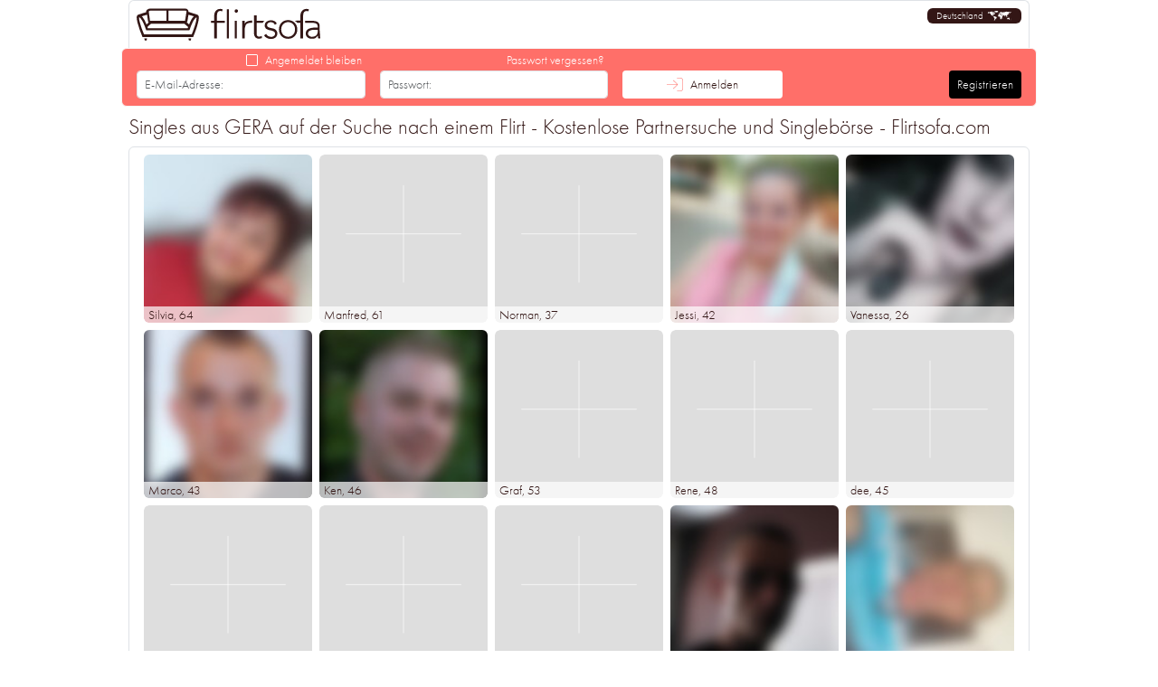

--- FILE ---
content_type: text/html; charset=UTF-8
request_url: https://www.flirtsofa.com/singles-flirt-gera/?locale=de-de
body_size: 8427
content:
<!DOCTYPE html> <html lang="de"> <head> <meta charset="UTF-8"> <meta name="viewport" content="width=device-width, initial-scale=1.0, shrink-to-fit=no"> <meta name="author" content="SoKoSys Softwarekontrollsysteme, Germany"> <meta name="robots" content="all"> <meta name="description" content="Singles aus GERA auf der Suche nach einem Flirt - Kostenlose Partnersuche und Singlebörse - Flirtsofa.com"> <meta name="keywords" content="Flirt, Dating, Singlebörse, Liebe, Chat, Freunde, Singles, kostenlos, Suche, Suchen, Romantik, Flirts, Online Dating, Seitensprung, Fremdgehen, Deutschland, Gera" /> <title>Singles aus GERA auf der Suche nach einem Flirt - Kostenlose Partnersuche und Singlebörse - Flirtsofa.com</title> <link rel="alternate" hreflang="de-AT" href="https://www.flirtsofa.com/singles-flirt-gera//?locale=de-AT" /> <link rel="alternate" hreflang="de-CH" href="https://www.flirtsofa.com/singles-flirt-gera//?locale=de-CH" /> <link rel="alternate" hreflang="de-DE" href="https://www.flirtsofa.com/singles-flirt-gera//?locale=de-DE" /> <link rel="alternate" hreflang="en-AU" href="https://www.flirtsofa.com/singles-flirt-gera//?locale=en-AU" /> <link rel="alternate" hreflang="en-GB" href="https://www.flirtsofa.com/singles-flirt-gera//?locale=en-GB" /> <link rel="alternate" hreflang="en-US" href="https://www.flirtsofa.com/singles-flirt-gera//?locale=en-US" /> <link rel="icon" href="/favicon-32.png" sizes="32x32"> <link rel="icon" href="/favicon-128.png" sizes="128x128"> <link rel="icon" href="/favicon-192.png" sizes="192x192"> <link rel="shortcut icon" href="/favicon-196.png" sizes="196x196"> <link rel="apple-touch-icon" href="/favicon-152.png" sizes="152x152"> <link rel="apple-touch-icon" href="/favicon-167.png" sizes="167x167"> <link rel="apple-touch-icon" href="/favicon-180.png" sizes="180x180"> <style>
			@media (prefers-color-scheme: dark) {
				html {
					background-color: #111827;
				}
			}
			@font-face {
				font-family: 'FontLight';
				src: url('/fonts/f.woff2') format('woff2');
				font-weight: normal;
				font-style: normal;
				font-display: swap;
			}
			@font-face {
				font-family: 'FontMedium';
				src: url('/fonts/fm.woff2') format('woff2');
				font-weight: normal;
				font-style: normal;
				font-display: swap;
			}
		</style> <link rel="stylesheet" href="https://static.flirtsofa.com/styles/v2024020402_style.css" /> <script src="/script/v2024020402_lazysizes.min.js" async=""></script> <script>
				var _paq = window._paq = window._paq || [];
				_paq.push(['trackPageView']);
				_paq.push(['enableLinkTracking']);
				(function() {
					var u="https://stats.sokosys.eu/";
					_paq.push(['setTrackerUrl', u+'matomo.php']);
					_paq.push(['setSiteId', '3']);
					var d=document, g=d.createElement('script'), s=d.getElementsByTagName('script')[0];
					g.async=true; g.src=u+'matomo.js'; s.parentNode.insertBefore(g,s);
				})();
			</script> </head> <body class="bodyDark"> <div id="app" class="m-auto w-100 position-relative"> <div id="headerContainer" class="w-100"> <div class="rounded-top border-top border-end border-start ms-2 me-2 p-2 bg-white position-relative"> <div class="d-flex justify-content-between align-items-start"> <div class="d-flex"> <a href="/" class="nohover" title="flirtsofa.com"> <div id="logo"></div> </a> </div> <div class="d-flex justify-content-center"> <a id="languageMenuCollapse" href="#languageMenu" class="nohover" data-bs-toggle="collapse" role="button" aria-expanded="false" aria-controls="languageMenu"> <div class="languageSelector d-flex rounded text-white bgBlack" title="Deutschland"> <div class="d-flex align-items-center">
											Deutschland
										</div> <div class="d-flex align-items-center ms-1"> <img data-src="/header/world.svg" class="lazyload" width="28" height="11" alt="Sprachauswahl"> </div> </div> </a> </div> </div> <div id="languageMenu" class="collapse"> <div class="card card-body mt-3 mb-2 mx-2"> <div class="d-grid gridGap16-24 grid-template-2 grid-template-md-3 grid-template-lg-6 overflow-hidden"> <a href="https://www.flirtsofa.com?locale=en-au" class="black" title="Australia"> <div class="d-flex align-items-center rounded px-2 py-1 bgLightGray"> <img data-src="/header/flag_au.svg" class="lazyload" width="30" height="20" alt="Australia"> <div class="ms-1 text-truncate d-none d-sm-block">
													Australia
												</div> <div class="ms-1 text-truncate d-sm-none">
																											Australia
																									</div> </div> </a> <a href="https://www.flirtsofa.com?locale=de-de" class="white" title="Deutschland"> <div class="d-flex align-items-center rounded px-2 py-1 bgRed"> <img data-src="/header/flag_de.svg" class="lazyload" width="30" height="20" alt="Deutschland"> <div class="ms-1 text-truncate d-none d-sm-block">
													Deutschland
												</div> <div class="ms-1 text-truncate d-sm-none">
																											Deutschland
																									</div> </div> </a> <a href="https://www.flirtsofa.com?locale=de-at" class="black" title="Österreich"> <div class="d-flex align-items-center rounded px-2 py-1 bgLightGray"> <img data-src="/header/flag_at.svg" class="lazyload" width="30" height="20" alt="Österreich"> <div class="ms-1 text-truncate d-none d-sm-block">
													Österreich
												</div> <div class="ms-1 text-truncate d-sm-none">
																											Österreich
																									</div> </div> </a> <a href="https://www.flirtsofa.com?locale=de-ch" class="black" title="Schweiz"> <div class="d-flex align-items-center rounded px-2 py-1 bgLightGray"> <img data-src="/header/flag_ch.svg" class="lazyload" width="30" height="20" alt="Schweiz"> <div class="ms-1 text-truncate d-none d-sm-block">
													Schweiz
												</div> <div class="ms-1 text-truncate d-sm-none">
																											Schweiz
																									</div> </div> </a> <a href="https://www.flirtsofa.com?locale=en-gb" class="black" title="United Kingdom"> <div class="d-flex align-items-center rounded px-2 py-1 bgLightGray"> <img data-src="/header/flag_gb.svg" class="lazyload" width="30" height="20" alt="United Kingdom"> <div class="ms-1 text-truncate d-none d-sm-block">
													United Kingdom
												</div> <div class="ms-1 text-truncate d-sm-none">
																											United Kingdom
																									</div> </div> </a> <a href="https://www.flirtsofa.com?locale=en-us" class="black" title="United States"> <div class="d-flex align-items-center rounded px-2 py-1 bgLightGray"> <img data-src="/header/flag_us.svg" class="lazyload" width="30" height="20" alt="United States"> <div class="ms-1 text-truncate d-none d-sm-block">
													United States
												</div> <div class="ms-1 text-truncate d-sm-none">
																											United States
																									</div> </div> </a> </div> </div> </div> </div> </div> <nav id="mainBar" class="overflow-hidden sticky"> <div class="d-none d-md-block"> <form method="post" action="/" novalidate="novalidate"> <div class="bgRed borderLightGray d-flex align-items-end pb-2 rounded text-white"> <div class="ms-3 w-25"> <div class="text-s d-flex align-items-center justify-content-end pe-1 small"> <input id="autologin" type="checkbox" class="white" name="autologin" aria-label="Angemeldet bleiben"> <label for="autologin" class="ms-1" title="Angemeldet bleiben">
							Angemeldet bleiben
						</label> </div> <div class="input-group-sm"> <input type="email" class="form-control" name="login_mail" maxlength="200" placeholder="E-Mail-Adresse:"> </div> </div> <div class="ms-3 w-25"> <div class="text-s d-flex justify-content-end pe-1 small"> <a href="/passwort-zuruecksetzen/" class="white" title="Passwort vergessen?">
							Passwort vergessen?
						</a> </div> <div class="input-group-sm"> <input type="password" class="form-control" name="login_password" maxlength="200" placeholder="Passwort:"> </div> </div> <div class="ms-3"> <button type="submit" class="btn btn-sm btnWhite pe-5 ps-5 d-flex align-items-center red" name="login" title="Anmelden"> <svg xmlns="http://www.w3.org/2000/svg" height="1.25em" viewBox="0 0 512 512"><path fill="currentColor" d="M213.7 114.3l136 136c3.1 3.1 3.1 8.2 0 11.3l-136 136c-3.1 3.1-8.2 3.1-11.3 0s-3.1-8.2 0-11.3L324.7 264 8 264c-4.4 0-8-3.6-8-8s3.6-8 8-8l316.7 0L202.3 125.7c-3.1-3.1-3.1-8.2 0-11.3s8.2-3.1 11.3 0zM328 464l96 0c39.8 0 72-32.2 72-72l0-272c0-39.8-32.2-72-72-72l-96 0c-4.4 0-8-3.6-8-8s3.6-8 8-8l96 0c48.6 0 88 39.4 88 88l0 272c0 48.6-39.4 88-88 88l-96 0c-4.4 0-8-3.6-8-8s3.6-8 8-8z"/></svg> <span class="black ms-2">
							Anmelden
						</span> </button> </div> <div class="d-flex flex-fill justify-content-end me-3"> <a href="/registrieren/" class="white" title="Registrieren"> <button type="button" class="btn btn-sm btnBlack white d-flex justify-content-center align-items-center" title="Registrieren">
							Registrieren
						</button> </a> </div> </div> </form> </div> <div class="d-md-none bgRed borderLightGrayBottom text-center text-white p-1">
						Kostenlose Partnersuche und Online Dating
					</div> </nav> <div id="contentContainer" class="contentContainer mx-3 mx-md-2 pt-2"> <h4 class="mb-2">
	Singles aus GERA auf der Suche nach einem Flirt - Kostenlose Partnersuche und Singlebörse - Flirtsofa.com
</h4> <div class="border rounded px-3 py-2 mb-3"> <div class="peopleListContainer-extraLarge"> <a href="/_32d4894fc1" title="Silvia"> <div class="peopleListItem overflow-hidden rounded-bottom"> <div title="Silvia, Single aus Gera (Pforten)"> <img data-src="https://static.flirtsofa.com/storage/fetch/b5882c7caf7a2b2e364e475e5ae7f860_19.jpg" class="lazyload img-fluid rounded w-100" width="186" height="186" alt="Silvia, Single aus Gera (Pforten)" /> </div> <div class="info" :class="{ 'bg-light' : !memberDataItem.imageUrl }"> <div class="name black">
								Silvia
							</div> <div class="age black">
								, 64
							</div> </div> </div> </a> <a href="/_95225ddf92" title="Manfred"> <div class="peopleListItem overflow-hidden rounded-bottom"> <div title="Manfred, Single aus Gera (Liebschwitz)"> <img data-src="/gfx/placeholder.svg" srcset="[data-uri]" class="lazyload img-fluid rounded w-100" width="186" height="186" alt="Manfred, Single aus Gera (Liebschwitz)"> </div> <div class="info" :class="{ 'bg-light' : !memberDataItem.imageUrl }"> <div class="name black">
								Manfred
							</div> <div class="age black">
								, 61
							</div> </div> </div> </a> <a href="/_4a35e8e94f" title="Norman"> <div class="peopleListItem overflow-hidden rounded-bottom"> <div title="Norman, Single aus Gera (Lusan)"> <img data-src="/gfx/placeholder.svg" srcset="[data-uri]" class="lazyload img-fluid rounded w-100" width="186" height="186" alt="Norman, Single aus Gera (Lusan)"> </div> <div class="info" :class="{ 'bg-light' : !memberDataItem.imageUrl }"> <div class="name black">
								Norman
							</div> <div class="age black">
								, 37
							</div> </div> </div> </a> <a href="/_27186911a9" title="Jessi"> <div class="peopleListItem overflow-hidden rounded-bottom"> <div title="Jessi, Single aus Gera (Bieblach)"> <img data-src="https://static.flirtsofa.com/storage/fetch/9b7dc19d124e25fc54f3f47bac995745_19.jpg" class="lazyload img-fluid rounded w-100" width="186" height="186" alt="Jessi, Single aus Gera (Bieblach)" /> </div> <div class="info" :class="{ 'bg-light' : !memberDataItem.imageUrl }"> <div class="name black">
								Jessi
							</div> <div class="age black">
								, 42
							</div> </div> </div> </a> <a href="/_24b450b2e4" title="Vanessa"> <div class="peopleListItem overflow-hidden rounded-bottom"> <div title="Vanessa, Single aus Gera (Untermhaus)"> <img data-src="https://static.flirtsofa.com/storage/fetch/df7e78f8a1c7a0f997ced1212776d88b_19.jpg" class="lazyload img-fluid rounded w-100" width="186" height="186" alt="Vanessa, Single aus Gera (Untermhaus)" /> </div> <div class="info" :class="{ 'bg-light' : !memberDataItem.imageUrl }"> <div class="name black">
								Vanessa
							</div> <div class="age black">
								, 26
							</div> </div> </div> </a> <a href="/_4e9c7a7669" title="Marco"> <div class="peopleListItem overflow-hidden rounded-bottom"> <div title="Marco, Single aus Gera (Bieblach-Ost)"> <img data-src="https://static.flirtsofa.com/storage/fetch/638dbd8a960426f25c4cb7e4cf854a08_19.jpg" class="lazyload img-fluid rounded w-100" width="186" height="186" alt="Marco, Single aus Gera (Bieblach-Ost)" /> </div> <div class="info" :class="{ 'bg-light' : !memberDataItem.imageUrl }"> <div class="name black">
								Marco
							</div> <div class="age black">
								, 43
							</div> </div> </div> </a> <a href="/_3694def29c" title="Ken"> <div class="peopleListItem overflow-hidden rounded-bottom"> <div title="Ken, Single aus Gera (Innenstadt)"> <img data-src="https://static.flirtsofa.com/storage/fetch/52bbd52172b3966a5f456fab63459544_19.jpg" class="lazyload img-fluid rounded w-100" width="186" height="186" alt="Ken, Single aus Gera (Innenstadt)" /> </div> <div class="info" :class="{ 'bg-light' : !memberDataItem.imageUrl }"> <div class="name black">
								Ken
							</div> <div class="age black">
								, 46
							</div> </div> </div> </a> <a href="/_8bd916c4f1" title="Graf"> <div class="peopleListItem overflow-hidden rounded-bottom"> <div title="Graf, Single aus Groß-Gerau (Groß-Gerau)"> <img data-src="/gfx/placeholder.svg" srcset="[data-uri]" class="lazyload img-fluid rounded w-100" width="186" height="186" alt="Graf, Single aus Groß-Gerau (Groß-Gerau)"> </div> <div class="info" :class="{ 'bg-light' : !memberDataItem.imageUrl }"> <div class="name black">
								Graf
							</div> <div class="age black">
								, 53
							</div> </div> </div> </a> <a href="/_440cd84319" title="Rene"> <div class="peopleListItem overflow-hidden rounded-bottom"> <div title="Rene, Single aus Gera (Bieblach-Ost)"> <img data-src="/gfx/placeholder.svg" srcset="[data-uri]" class="lazyload img-fluid rounded w-100" width="186" height="186" alt="Rene, Single aus Gera (Bieblach-Ost)"> </div> <div class="info" :class="{ 'bg-light' : !memberDataItem.imageUrl }"> <div class="name black">
								Rene
							</div> <div class="age black">
								, 48
							</div> </div> </div> </a> <a href="/_3d1a39a817" title="dee"> <div class="peopleListItem overflow-hidden rounded-bottom"> <div title="dee, Single aus Gera (Gera)"> <img data-src="/gfx/placeholder.svg" srcset="[data-uri]" class="lazyload img-fluid rounded w-100" width="186" height="186" alt="dee, Single aus Gera (Gera)"> </div> <div class="info" :class="{ 'bg-light' : !memberDataItem.imageUrl }"> <div class="name black">
								dee
							</div> <div class="age black">
								, 45
							</div> </div> </div> </a> <a href="/_1eb2253ec8" title="Georg"> <div class="peopleListItem overflow-hidden rounded-bottom"> <div title="Georg, Single aus Groß-Gerau (Groß-Gerau)"> <img data-src="/gfx/placeholder.svg" srcset="[data-uri]" class="lazyload img-fluid rounded w-100" width="186" height="186" alt="Georg, Single aus Groß-Gerau (Groß-Gerau)"> </div> <div class="info" :class="{ 'bg-light' : !memberDataItem.imageUrl }"> <div class="name black">
								Georg
							</div> <div class="age black">
								, 59
							</div> </div> </div> </a> <a href="/_b537a5be0b" title="Quin"> <div class="peopleListItem overflow-hidden rounded-bottom"> <div title="Quin, Single aus Gera (Dürrenebersdorf)"> <img data-src="/gfx/placeholder.svg" srcset="[data-uri]" class="lazyload img-fluid rounded w-100" width="186" height="186" alt="Quin, Single aus Gera (Dürrenebersdorf)"> </div> <div class="info" :class="{ 'bg-light' : !memberDataItem.imageUrl }"> <div class="name black">
								Quin
							</div> <div class="age black">
								, 41
							</div> </div> </div> </a> <a href="/_7681ace5e7" title="Thomas"> <div class="peopleListItem overflow-hidden rounded-bottom"> <div title="Thomas, Single aus Gera (Gera)"> <img data-src="/gfx/placeholder.svg" srcset="[data-uri]" class="lazyload img-fluid rounded w-100" width="186" height="186" alt="Thomas, Single aus Gera (Gera)"> </div> <div class="info" :class="{ 'bg-light' : !memberDataItem.imageUrl }"> <div class="name black">
								Thomas
							</div> <div class="age black">
								, 51
							</div> </div> </div> </a> <a href="/_1b699f8d15" title="Ma"> <div class="peopleListItem overflow-hidden rounded-bottom"> <div title="Ma, Single aus Gera (Gera)"> <img data-src="https://static.flirtsofa.com/storage/fetch/30d05827aeee613642a6e9c33c2ae684_19.jpg" class="lazyload img-fluid rounded w-100" width="186" height="186" alt="Ma, Single aus Gera (Gera)" /> </div> <div class="info" :class="{ 'bg-light' : !memberDataItem.imageUrl }"> <div class="name black">
								Ma
							</div> <div class="age black">
								, 50
							</div> </div> </div> </a> <a href="/_69d5d23b6e" title="klaus"> <div class="peopleListItem overflow-hidden rounded-bottom"> <div title="klaus, Single aus Gera (Gera)"> <img data-src="https://static.flirtsofa.com/storage/fetch/0c1fb563740a031411ceb14ba470f05f_19.jpg" class="lazyload img-fluid rounded w-100" width="186" height="186" alt="klaus, Single aus Gera (Gera)" /> </div> <div class="info" :class="{ 'bg-light' : !memberDataItem.imageUrl }"> <div class="name black">
								klaus
							</div> <div class="age black">
								, 64
							</div> </div> </div> </a> <a href="/_f6fbce315e" title="Thomas"> <div class="peopleListItem overflow-hidden rounded-bottom"> <div title="Thomas, Single aus Gera (Debschwitz)"> <img data-src="https://static.flirtsofa.com/storage/fetch/f7a10c94dc6fe67921bc9b1cc899e8f8_19.jpg" class="lazyload img-fluid rounded w-100" width="186" height="186" alt="Thomas, Single aus Gera (Debschwitz)" /> </div> <div class="info" :class="{ 'bg-light' : !memberDataItem.imageUrl }"> <div class="name black">
								Thomas
							</div> <div class="age black">
								, 25
							</div> </div> </div> </a> <a href="/_7b6c169101" title="dirk"> <div class="peopleListItem overflow-hidden rounded-bottom"> <div title="dirk, Single aus Gera (Innenstadt)"> <img data-src="https://static.flirtsofa.com/storage/fetch/63fa8cb1972fbcd36f137db91af1dab9_19.jpg" class="lazyload img-fluid rounded w-100" width="186" height="186" alt="dirk, Single aus Gera (Innenstadt)" /> </div> <div class="info" :class="{ 'bg-light' : !memberDataItem.imageUrl }"> <div class="name black">
								dirk
							</div> <div class="age black">
								, 50
							</div> </div> </div> </a> <a href="/_9b4c8f22f6" title="Jan"> <div class="peopleListItem overflow-hidden rounded-bottom"> <div title="Jan, Single aus Gera (Innenstadt)"> <img data-src="https://static.flirtsofa.com/storage/fetch/66bf59a5f91f0102417012ed8f8302a6_19.jpg" class="lazyload img-fluid rounded w-100" width="186" height="186" alt="Jan, Single aus Gera (Innenstadt)" /> </div> <div class="info" :class="{ 'bg-light' : !memberDataItem.imageUrl }"> <div class="name black">
								Jan
							</div> <div class="age black">
								, 42
							</div> </div> </div> </a> <a href="/_5c057961fe" title="Elfi"> <div class="peopleListItem overflow-hidden rounded-bottom"> <div title="Elfi, Single aus Gera (Debschwitz)"> <img data-src="/gfx/placeholder.svg" srcset="[data-uri]" class="lazyload img-fluid rounded w-100" width="186" height="186" alt="Elfi, Single aus Gera (Debschwitz)"> </div> <div class="info" :class="{ 'bg-light' : !memberDataItem.imageUrl }"> <div class="name black">
								Elfi
							</div> <div class="age black">
								, 71
							</div> </div> </div> </a> <a href="/_d066cab6cc" title="Mathias"> <div class="peopleListItem overflow-hidden rounded-bottom"> <div title="Mathias, Single aus Gera (Bieblach)"> <img data-src="https://static.flirtsofa.com/storage/fetch/089822253dba09e743c2909585030044_19.jpg" class="lazyload img-fluid rounded w-100" width="186" height="186" alt="Mathias, Single aus Gera (Bieblach)" /> </div> <div class="info" :class="{ 'bg-light' : !memberDataItem.imageUrl }"> <div class="name black">
								Mathias
							</div> <div class="age black">
								, 48
							</div> </div> </div> </a> </div> </div> <div id="blurbRegistration" data-country="de"></div> <script type="module" src="/assets/blurb-Bc6cT8eu.js" async=""></script> <div id="accordionLocation" class="accordion mt-4"> <div class="accordion-item"> <h2 id="locationHead0" class="accordion-header"> <button class="accordion-button" type="button" data-bs-toggle="collapse" data-bs-target="#locationText0" aria-expanded="true" aria-controls="#locationText0">
					Singles
				</button> </h2> <div id="locationText0" class="accordion-collapse collapse show" aria-labelledby="locationHead0" data-bs-parent="#accordionLocation"> <div class="accordion-body dark-bgWhite dark-black"> <span class="bold_text">Kostenlose Partnersuche und Singlebörse für Singles in: </span> <a href="/singles-bamberg" title="Singles Bamberg">Bamberg</a>, <a href="/singles-berlin" title="Singles Berlin">Berlin</a>, <a href="/singles-bonn" title="Singles Bonn">Bonn</a>, <a href="/singles-bremen" title="Singles Bremen">Bremen</a>, <a href="/singles-chemnitz" title="Singles Chemnitz">Chemnitz</a>, <a href="/singles-delmenhorst" title="Singles Delmenhorst">Delmenhorst</a>, <a href="/singles-duesseldorf" title="Singles Düsseldorf">Düsseldorf</a>, <a href="/singles-erlangen" title="Singles Erlangen">Erlangen</a>, <a href="/singles-frankfurtammain" title="Singles Frankfurt am Main">Frankfurt am Main</a>, <a href="/singles-freiburgimbreisgau" title="Singles Freiburg im Breisgau">Freiburg im Breisgau</a>, <a href="/singles-fuerth" title="Singles Fürth">Fürth</a>, <a href="/singles-gera" title="Singles Gera">Gera</a>, <a href="/singles-gladbeck" title="Singles Gladbeck">Gladbeck</a>, <a href="/singles-guetersloh" title="Singles Gütersloh">Gütersloh</a>, <a href="/singles-kassel" title="Singles Kassel">Kassel</a>, <a href="/singles-kerpen" title="Singles Kerpen">Kerpen</a>, <a href="/singles-kiel" title="Singles Kiel">Kiel</a>, <a href="/singles-konstanz" title="Singles Konstanz">Konstanz</a>, <a href="/singles-landshut" title="Singles Landshut">Landshut</a>, <a href="/singles-leipzig" title="Singles Leipzig">Leipzig</a>, <a href="/singles-lippstadt" title="Singles Lippstadt">Lippstadt</a>, <a href="/singles-moenchengladbach" title="Singles Mönchengladbach">Mönchengladbach</a>, <a href="/singles-neumuenster" title="Singles Neumünster">Neumünster</a>, <a href="/singles-neuss" title="Singles Neuss">Neuss</a>, <a href="/singles-offenbachammain" title="Singles Offenbach am Main">Offenbach am Main</a>, <a href="/singles-potsdam" title="Singles Potsdam">Potsdam</a>, <a href="/singles-regensburg" title="Singles Regensburg">Regensburg</a>, <a href="/singles-saarbruecken" title="Singles Saarbrücken">Saarbrücken</a>, <a href="/singles-salzgitter" title="Singles Salzgitter">Salzgitter</a>, <a href="/singles-worms" title="Singles Worms">Worms</a> </div> </div> </div> <div class="accordion-item"> <h2 id="locationHead1" class="accordion-header"> <button class="accordion-button collapsed" type="button" data-bs-toggle="collapse" data-bs-target="#locationText1" aria-expanded="false" aria-controls="#locationText1">
					Feste Beziehung
				</button> </h2> <div id="locationText1" class="accordion-collapse collapse" aria-labelledby="locationHead1" data-bs-parent="#accordionLocation"> <div class="accordion-body dark-bgWhite dark-black"> <span class="bold_text">Kostenlose Partnersuche und Singlebörse für feste Beziehungen in: </span> <a href="/singles-festebeziehung-bergischgladbach" title="Feste Beziehung Bergisch Gladbach">Bergisch Gladbach</a>, <a href="/singles-festebeziehung-brandenburganderhavel" title="Feste Beziehung Brandenburg an der Havel">Brandenburg an der Havel</a>, <a href="/singles-festebeziehung-castroprauxel" title="Feste Beziehung Castrop-Rauxel">Castrop-Rauxel</a>, <a href="/singles-festebeziehung-chemnitz" title="Feste Beziehung Chemnitz">Chemnitz</a>, <a href="/singles-festebeziehung-detmold" title="Feste Beziehung Detmold">Detmold</a>, <a href="/singles-festebeziehung-duesseldorf" title="Feste Beziehung Düsseldorf">Düsseldorf</a>, <a href="/singles-festebeziehung-esslingenamneckar" title="Feste Beziehung Esslingen am Neckar">Esslingen am Neckar</a>, <a href="/singles-festebeziehung-fuerth" title="Feste Beziehung Fürth">Fürth</a>, <a href="/singles-festebeziehung-giessen" title="Feste Beziehung Gießen">Gießen</a>, <a href="/singles-festebeziehung-heilbronn" title="Feste Beziehung Heilbronn">Heilbronn</a>, <a href="/singles-festebeziehung-kaiserslautern" title="Feste Beziehung Kaiserslautern">Kaiserslautern</a>, <a href="/singles-festebeziehung-landshut" title="Feste Beziehung Landshut">Landshut</a>, <a href="/singles-festebeziehung-leipzig" title="Feste Beziehung Leipzig">Leipzig</a>, <a href="/singles-festebeziehung-leverkusen" title="Feste Beziehung Leverkusen">Leverkusen</a>, <a href="/singles-festebeziehung-ludwigsburg" title="Feste Beziehung Ludwigsburg">Ludwigsburg</a>, <a href="/singles-festebeziehung-lueneburg" title="Feste Beziehung Lüneburg">Lüneburg</a>, <a href="/singles-festebeziehung-mainz" title="Feste Beziehung Mainz">Mainz</a>, <a href="/singles-festebeziehung-muenchen" title="Feste Beziehung München">München</a>, <a href="/singles-festebeziehung-muenster" title="Feste Beziehung Münster">Münster</a>, <a href="/singles-festebeziehung-neuss" title="Feste Beziehung Neuss">Neuss</a>, <a href="/singles-festebeziehung-neuwied" title="Feste Beziehung Neuwied">Neuwied</a>, <a href="/singles-festebeziehung-norderstedt" title="Feste Beziehung Norderstedt">Norderstedt</a>, <a href="/singles-festebeziehung-oberhausen" title="Feste Beziehung Oberhausen">Oberhausen</a>, <a href="/singles-festebeziehung-pforzheim" title="Feste Beziehung Pforzheim">Pforzheim</a>, <a href="/singles-festebeziehung-reutlingen" title="Feste Beziehung Reutlingen">Reutlingen</a>, <a href="/singles-festebeziehung-rostock" title="Feste Beziehung Rostock">Rostock</a>, <a href="/singles-festebeziehung-salzgitter" title="Feste Beziehung Salzgitter">Salzgitter</a>, <a href="/singles-festebeziehung-velbert" title="Feste Beziehung Velbert">Velbert</a>, <a href="/singles-festebeziehung-viersen" title="Feste Beziehung Viersen">Viersen</a>, <a href="/singles-festebeziehung-wolfsburg" title="Feste Beziehung Wolfsburg">Wolfsburg</a> </div> </div> </div> <div class="accordion-item"> <h2 id="locationHead2" class="accordion-header"> <button class="accordion-button collapsed" type="button" data-bs-toggle="collapse" data-bs-target="#locationText2" aria-expanded="false" aria-controls="#locationText2">
					Partybegleitung
				</button> </h2> <div id="locationText2" class="accordion-collapse collapse" aria-labelledby="locationHead2" data-bs-parent="#accordionLocation"> <div class="accordion-body dark-bgWhite dark-black"> <span class="bold_text">Kostenlose Partnersuche und Singlebörse für Partybegleitungen in: </span> <a href="/singles-partybegleitung-arnsberg" title="Partybegleitung Arnsberg">Arnsberg</a>, <a href="/singles-partybegleitung-bamberg" title="Partybegleitung Bamberg">Bamberg</a>, <a href="/singles-partybegleitung-bonn" title="Partybegleitung Bonn">Bonn</a>, <a href="/singles-partybegleitung-brandenburganderhavel" title="Partybegleitung Brandenburg an der Havel">Brandenburg an der Havel</a>, <a href="/singles-partybegleitung-bremen" title="Partybegleitung Bremen">Bremen</a>, <a href="/singles-partybegleitung-cottbus" title="Partybegleitung Cottbus">Cottbus</a>, <a href="/singles-partybegleitung-delmenhorst" title="Partybegleitung Delmenhorst">Delmenhorst</a>, <a href="/singles-partybegleitung-dessaurosslau" title="Partybegleitung Dessau-Roßlau">Dessau-Roßlau</a>, <a href="/singles-partybegleitung-dorsten" title="Partybegleitung Dorsten">Dorsten</a>, <a href="/singles-partybegleitung-frankfurtammain" title="Partybegleitung Frankfurt am Main">Frankfurt am Main</a>, <a href="/singles-partybegleitung-gladbeck" title="Partybegleitung Gladbeck">Gladbeck</a>, <a href="/singles-partybegleitung-hannover" title="Partybegleitung Hannover">Hannover</a>, <a href="/singles-partybegleitung-ingolstadt" title="Partybegleitung Ingolstadt">Ingolstadt</a>, <a href="/singles-partybegleitung-iserlohn" title="Partybegleitung Iserlohn">Iserlohn</a>, <a href="/singles-partybegleitung-jena" title="Partybegleitung Jena">Jena</a>, <a href="/singles-partybegleitung-kassel" title="Partybegleitung Kassel">Kassel</a>, <a href="/singles-partybegleitung-koeln" title="Partybegleitung Köln">Köln</a>, <a href="/singles-partybegleitung-leipzig" title="Partybegleitung Leipzig">Leipzig</a>, <a href="/singles-partybegleitung-lippstadt" title="Partybegleitung Lippstadt">Lippstadt</a>, <a href="/singles-partybegleitung-ludwigshafenamrhein" title="Partybegleitung Ludwigshafen am Rhein">Ludwigshafen am Rhein</a>, <a href="/singles-partybegleitung-magdeburg" title="Partybegleitung Magdeburg">Magdeburg</a>, <a href="/singles-partybegleitung-mainz" title="Partybegleitung Mainz">Mainz</a>, <a href="/singles-partybegleitung-moenchengladbach" title="Partybegleitung Mönchengladbach">Mönchengladbach</a>, <a href="/singles-partybegleitung-muenster" title="Partybegleitung Münster">Münster</a>, <a href="/singles-partybegleitung-pforzheim" title="Partybegleitung Pforzheim">Pforzheim</a>, <a href="/singles-partybegleitung-saarbruecken" title="Partybegleitung Saarbrücken">Saarbrücken</a>, <a href="/singles-partybegleitung-trier" title="Partybegleitung Trier">Trier</a>, <a href="/singles-partybegleitung-weimar" title="Partybegleitung Weimar">Weimar</a>, <a href="/singles-partybegleitung-wuppertal" title="Partybegleitung Wuppertal">Wuppertal</a>, <a href="/singles-partybegleitung-zwickau" title="Partybegleitung Zwickau">Zwickau</a> </div> </div> </div> <div class="accordion-item"> <h2 id="locationHead3" class="accordion-header"> <button class="accordion-button collapsed" type="button" data-bs-toggle="collapse" data-bs-target="#locationText3" aria-expanded="false" aria-controls="#locationText3">
					Flirt
				</button> </h2> <div id="locationText3" class="accordion-collapse collapse" aria-labelledby="locationHead3" data-bs-parent="#accordionLocation"> <div class="accordion-body dark-bgWhite dark-black"> <span class="bold_text">Kostenlose Partnersuche und Singlebörse für Flirts in: </span> <a href="/singles-flirt-aachen" title="Flirt Aachen">Aachen</a>, <a href="/singles-flirt-augsburg" title="Flirt Augsburg">Augsburg</a>, <a href="/singles-flirt-bergischgladbach" title="Flirt Bergisch Gladbach">Bergisch Gladbach</a>, <a href="/singles-flirt-berlin" title="Flirt Berlin">Berlin</a>, <a href="/singles-flirt-dueren" title="Flirt Düren">Düren</a>, <a href="/singles-flirt-erlangen" title="Flirt Erlangen">Erlangen</a>, <a href="/singles-flirt-essen" title="Flirt Essen">Essen</a>, <a href="/singles-flirt-esslingenamneckar" title="Flirt Esslingen am Neckar">Esslingen am Neckar</a>, <a href="/singles-flirt-frankfurtammain" title="Flirt Frankfurt am Main">Frankfurt am Main</a>, <a href="/singles-flirt-gelsenkirchen" title="Flirt Gelsenkirchen">Gelsenkirchen</a>, <a href="/singles-flirt-gera" title="Flirt Gera">Gera</a>, <a href="/singles-flirt-giessen" title="Flirt Gießen">Gießen</a>, <a href="/singles-flirt-guetersloh" title="Flirt Gütersloh">Gütersloh</a>, <a href="/singles-flirt-hagen" title="Flirt Hagen">Hagen</a>, <a href="/singles-flirt-hamm" title="Flirt Hamm">Hamm</a>, <a href="/singles-flirt-herford" title="Flirt Herford">Herford</a>, <a href="/singles-flirt-krefeld" title="Flirt Krefeld">Krefeld</a>, <a href="/singles-flirt-leipzig" title="Flirt Leipzig">Leipzig</a>, <a href="/singles-flirt-mainz" title="Flirt Mainz">Mainz</a>, <a href="/singles-flirt-marburg" title="Flirt Marburg">Marburg</a>, <a href="/singles-flirt-muenchen" title="Flirt München">München</a>, <a href="/singles-flirt-oberhausen" title="Flirt Oberhausen">Oberhausen</a>, <a href="/singles-flirt-paderborn" title="Flirt Paderborn">Paderborn</a>, <a href="/singles-flirt-plauen" title="Flirt Plauen">Plauen</a>, <a href="/singles-flirt-ratingen" title="Flirt Ratingen">Ratingen</a>, <a href="/singles-flirt-remscheid" title="Flirt Remscheid">Remscheid</a>, <a href="/singles-flirt-rostock" title="Flirt Rostock">Rostock</a>, <a href="/singles-flirt-salzgitter" title="Flirt Salzgitter">Salzgitter</a>, <a href="/singles-flirt-stuttgart" title="Flirt Stuttgart">Stuttgart</a>, <a href="/singles-flirt-wuppertal" title="Flirt Wuppertal">Wuppertal</a> </div> </div> </div> <div class="accordion-item"> <h2 id="locationHead4" class="accordion-header"> <button class="accordion-button collapsed" type="button" data-bs-toggle="collapse" data-bs-target="#locationText4" aria-expanded="false" aria-controls="#locationText4">
					Sportpartner
				</button> </h2> <div id="locationText4" class="accordion-collapse collapse" aria-labelledby="locationHead4" data-bs-parent="#accordionLocation"> <div class="accordion-body dark-bgWhite dark-black"> <span class="bold_text">Kostenlose Partnersuche und Singlebörse für Sportpartner in: </span> <a href="/singles-sportpartner-aachen" title="Sportpartner Aachen">Aachen</a>, <a href="/singles-sportpartner-aschaffenburg" title="Sportpartner Aschaffenburg">Aschaffenburg</a>, <a href="/singles-sportpartner-augsburg" title="Sportpartner Augsburg">Augsburg</a>, <a href="/singles-sportpartner-bamberg" title="Sportpartner Bamberg">Bamberg</a>, <a href="/singles-sportpartner-bocholt" title="Sportpartner Bocholt">Bocholt</a>, <a href="/singles-sportpartner-bonn" title="Sportpartner Bonn">Bonn</a>, <a href="/singles-sportpartner-brandenburganderhavel" title="Sportpartner Brandenburg an der Havel">Brandenburg an der Havel</a>, <a href="/singles-sportpartner-darmstadt" title="Sportpartner Darmstadt">Darmstadt</a>, <a href="/singles-sportpartner-dorsten" title="Sportpartner Dorsten">Dorsten</a>, <a href="/singles-sportpartner-duisburg" title="Sportpartner Duisburg">Duisburg</a>, <a href="/singles-sportpartner-hagen" title="Sportpartner Hagen">Hagen</a>, <a href="/singles-sportpartner-hamm" title="Sportpartner Hamm">Hamm</a>, <a href="/singles-sportpartner-jena" title="Sportpartner Jena">Jena</a>, <a href="/singles-sportpartner-kempten" title="Sportpartner Kempten">Kempten</a>, <a href="/singles-sportpartner-koblenz" title="Sportpartner Koblenz">Koblenz</a>, <a href="/singles-sportpartner-leipzig" title="Sportpartner Leipzig">Leipzig</a>, <a href="/singles-sportpartner-ludwigsburg" title="Sportpartner Ludwigsburg">Ludwigsburg</a>, <a href="/singles-sportpartner-marl" title="Sportpartner Marl">Marl</a>, <a href="/singles-sportpartner-minden" title="Sportpartner Minden">Minden</a>, <a href="/singles-sportpartner-muelheimanderruhr" title="Sportpartner Mülheim an der Ruhr">Mülheim an der Ruhr</a>, <a href="/singles-sportpartner-muenster" title="Sportpartner Münster">Münster</a>, <a href="/singles-sportpartner-neuss" title="Sportpartner Neuss">Neuss</a>, <a href="/singles-sportpartner-nuernberg" title="Sportpartner Nürnberg">Nürnberg</a>, <a href="/singles-sportpartner-paderborn" title="Sportpartner Paderborn">Paderborn</a>, <a href="/singles-sportpartner-plauen" title="Sportpartner Plauen">Plauen</a>, <a href="/singles-sportpartner-rheine" title="Sportpartner Rheine">Rheine</a>, <a href="/singles-sportpartner-ulm" title="Sportpartner Ulm">Ulm</a>, <a href="/singles-sportpartner-viersen" title="Sportpartner Viersen">Viersen</a>, <a href="/singles-sportpartner-villingenschwenningen" title="Sportpartner Villingen-Schwenningen">Villingen-Schwenningen</a>, <a href="/singles-sportpartner-zwickau" title="Sportpartner Zwickau">Zwickau</a> </div> </div> </div> <div class="accordion-item"> <h2 id="locationHead5" class="accordion-header"> <button class="accordion-button collapsed" type="button" data-bs-toggle="collapse" data-bs-target="#locationText5" aria-expanded="false" aria-controls="#locationText5">
					Freunde
				</button> </h2> <div id="locationText5" class="accordion-collapse collapse" aria-labelledby="locationHead5" data-bs-parent="#accordionLocation"> <div class="accordion-body dark-bgWhite dark-black"> <span class="bold_text">Kostenlose Partnersuche und Singlebörse für Freunde in: </span> <a href="/singles-freunde-berlin" title="Freunde Berlin">Berlin</a>, <a href="/singles-freunde-brandenburganderhavel" title="Freunde Brandenburg an der Havel">Brandenburg an der Havel</a>, <a href="/singles-freunde-bremerhaven" title="Freunde Bremerhaven">Bremerhaven</a>, <a href="/singles-freunde-celle" title="Freunde Celle">Celle</a>, <a href="/singles-freunde-chemnitz" title="Freunde Chemnitz">Chemnitz</a>, <a href="/singles-freunde-delmenhorst" title="Freunde Delmenhorst">Delmenhorst</a>, <a href="/singles-freunde-dortmund" title="Freunde Dortmund">Dortmund</a>, <a href="/singles-freunde-dresden" title="Freunde Dresden">Dresden</a>, <a href="/singles-freunde-duisburg" title="Freunde Duisburg">Duisburg</a>, <a href="/singles-freunde-dueren" title="Freunde Düren">Düren</a>, <a href="/singles-freunde-esslingenamneckar" title="Freunde Esslingen am Neckar">Esslingen am Neckar</a>, <a href="/singles-freunde-gelsenkirchen" title="Freunde Gelsenkirchen">Gelsenkirchen</a>, <a href="/singles-freunde-gera" title="Freunde Gera">Gera</a>, <a href="/singles-freunde-hamburg" title="Freunde Hamburg">Hamburg</a>, <a href="/singles-freunde-hanau" title="Freunde Hanau">Hanau</a>, <a href="/singles-freunde-herne" title="Freunde Herne">Herne</a>, <a href="/singles-freunde-iserlohn" title="Freunde Iserlohn">Iserlohn</a>, <a href="/singles-freunde-kassel" title="Freunde Kassel">Kassel</a>, <a href="/singles-freunde-kerpen" title="Freunde Kerpen">Kerpen</a>, <a href="/singles-freunde-konstanz" title="Freunde Konstanz">Konstanz</a>, <a href="/singles-freunde-krefeld" title="Freunde Krefeld">Krefeld</a>, <a href="/singles-freunde-ludwigshafenamrhein" title="Freunde Ludwigshafen am Rhein">Ludwigshafen am Rhein</a>, <a href="/singles-freunde-luebeck" title="Freunde Lübeck">Lübeck</a>, <a href="/singles-freunde-neuss" title="Freunde Neuss">Neuss</a>, <a href="/singles-freunde-schwerin" title="Freunde Schwerin">Schwerin</a>, <a href="/singles-freunde-troisdorf" title="Freunde Troisdorf">Troisdorf</a>, <a href="/singles-freunde-wilhelmshaven" title="Freunde Wilhelmshaven">Wilhelmshaven</a>, <a href="/singles-freunde-worms" title="Freunde Worms">Worms</a>, <a href="/singles-freunde-wuppertal" title="Freunde Wuppertal">Wuppertal</a>, <a href="/singles-freunde-zwickau" title="Freunde Zwickau">Zwickau</a> </div> </div> </div> <div class="accordion-item"> <h2 id="locationHead6" class="accordion-header"> <button class="accordion-button collapsed" type="button" data-bs-toggle="collapse" data-bs-target="#locationText6" aria-expanded="false" aria-controls="#locationText6">
					Gesprächspartner
				</button> </h2> <div id="locationText6" class="accordion-collapse collapse" aria-labelledby="locationHead6" data-bs-parent="#accordionLocation"> <div class="accordion-body dark-bgWhite dark-black"> <span class="bold_text">Kostenlose Partnersuche und Singlebörse für Gesprächspartner in: </span> <a href="/singles-gespraechspartner-aachen" title="Gesprächspartner Aachen">Aachen</a>, <a href="/singles-gespraechspartner-bocholt" title="Gesprächspartner Bocholt">Bocholt</a>, <a href="/singles-gespraechspartner-bremerhaven" title="Gesprächspartner Bremerhaven">Bremerhaven</a>, <a href="/singles-gespraechspartner-chemnitz" title="Gesprächspartner Chemnitz">Chemnitz</a>, <a href="/singles-gespraechspartner-essen" title="Gesprächspartner Essen">Essen</a>, <a href="/singles-gespraechspartner-guetersloh" title="Gesprächspartner Gütersloh">Gütersloh</a>, <a href="/singles-gespraechspartner-hannover" title="Gesprächspartner Hannover">Hannover</a>, <a href="/singles-gespraechspartner-heilbronn" title="Gesprächspartner Heilbronn">Heilbronn</a>, <a href="/singles-gespraechspartner-jena" title="Gesprächspartner Jena">Jena</a>, <a href="/singles-gespraechspartner-kaiserslautern" title="Gesprächspartner Kaiserslautern">Kaiserslautern</a>, <a href="/singles-gespraechspartner-kerpen" title="Gesprächspartner Kerpen">Kerpen</a>, <a href="/singles-gespraechspartner-koblenz" title="Gesprächspartner Koblenz">Koblenz</a>, <a href="/singles-gespraechspartner-konstanz" title="Gesprächspartner Konstanz">Konstanz</a>, <a href="/singles-gespraechspartner-koeln" title="Gesprächspartner Köln">Köln</a>, <a href="/singles-gespraechspartner-leipzig" title="Gesprächspartner Leipzig">Leipzig</a>, <a href="/singles-gespraechspartner-ludwigshafenamrhein" title="Gesprächspartner Ludwigshafen am Rhein">Ludwigshafen am Rhein</a>, <a href="/singles-gespraechspartner-luedenscheid" title="Gesprächspartner Lüdenscheid">Lüdenscheid</a>, <a href="/singles-gespraechspartner-mannheim" title="Gesprächspartner Mannheim">Mannheim</a>, <a href="/singles-gespraechspartner-marburg" title="Gesprächspartner Marburg">Marburg</a>, <a href="/singles-gespraechspartner-muelheimanderruhr" title="Gesprächspartner Mülheim an der Ruhr">Mülheim an der Ruhr</a>, <a href="/singles-gespraechspartner-muenster" title="Gesprächspartner Münster">Münster</a>, <a href="/singles-gespraechspartner-oberhausen" title="Gesprächspartner Oberhausen">Oberhausen</a>, <a href="/singles-gespraechspartner-offenbachammain" title="Gesprächspartner Offenbach am Main">Offenbach am Main</a>, <a href="/singles-gespraechspartner-osnabrueck" title="Gesprächspartner Osnabrück">Osnabrück</a>, <a href="/singles-gespraechspartner-rostock" title="Gesprächspartner Rostock">Rostock</a>, <a href="/singles-gespraechspartner-schwerin" title="Gesprächspartner Schwerin">Schwerin</a>, <a href="/singles-gespraechspartner-stuttgart" title="Gesprächspartner Stuttgart">Stuttgart</a>, <a href="/singles-gespraechspartner-ulm" title="Gesprächspartner Ulm">Ulm</a>, <a href="/singles-gespraechspartner-wilhelmshaven" title="Gesprächspartner Wilhelmshaven">Wilhelmshaven</a>, <a href="/singles-gespraechspartner-wolfsburg" title="Gesprächspartner Wolfsburg">Wolfsburg</a> </div> </div> </div> <div class="accordion-item"> <h2 id="locationHead7" class="accordion-header"> <button class="accordion-button collapsed" type="button" data-bs-toggle="collapse" data-bs-target="#locationText7" aria-expanded="false" aria-controls="#locationText7">
					Affäre
				</button> </h2> <div id="locationText7" class="accordion-collapse collapse" aria-labelledby="locationHead7" data-bs-parent="#accordionLocation"> <div class="accordion-body dark-bgWhite dark-black"> <span class="bold_text">Kostenlose Partnersuche und Singlebörse für Affären in: </span> <a href="/singles-affaere-braunschweig" title="Affäre Braunschweig">Braunschweig</a>, <a href="/singles-affaere-castroprauxel" title="Affäre Castrop-Rauxel">Castrop-Rauxel</a>, <a href="/singles-affaere-celle" title="Affäre Celle">Celle</a>, <a href="/singles-affaere-dessaurosslau" title="Affäre Dessau-Roßlau">Dessau-Roßlau</a>, <a href="/singles-affaere-detmold" title="Affäre Detmold">Detmold</a>, <a href="/singles-affaere-dinslaken" title="Affäre Dinslaken">Dinslaken</a>, <a href="/singles-affaere-dorsten" title="Affäre Dorsten">Dorsten</a>, <a href="/singles-affaere-dresden" title="Affäre Dresden">Dresden</a>, <a href="/singles-affaere-duesseldorf" title="Affäre Düsseldorf">Düsseldorf</a>, <a href="/singles-affaere-essen" title="Affäre Essen">Essen</a>, <a href="/singles-affaere-flensburg" title="Affäre Flensburg">Flensburg</a>, <a href="/singles-affaere-fuerth" title="Affäre Fürth">Fürth</a>, <a href="/singles-affaere-gladbeck" title="Affäre Gladbeck">Gladbeck</a>, <a href="/singles-affaere-goettingen" title="Affäre Göttingen">Göttingen</a>, <a href="/singles-affaere-hagen" title="Affäre Hagen">Hagen</a>, <a href="/singles-affaere-herne" title="Affäre Herne">Herne</a>, <a href="/singles-affaere-luebeck" title="Affäre Lübeck">Lübeck</a>, <a href="/singles-affaere-luenen" title="Affäre Lünen">Lünen</a>, <a href="/singles-affaere-mannheim" title="Affäre Mannheim">Mannheim</a>, <a href="/singles-affaere-marl" title="Affäre Marl">Marl</a>, <a href="/singles-affaere-minden" title="Affäre Minden">Minden</a>, <a href="/singles-affaere-neubrandenburg" title="Affäre Neubrandenburg">Neubrandenburg</a>, <a href="/singles-affaere-nuernberg" title="Affäre Nürnberg">Nürnberg</a>, <a href="/singles-affaere-pforzheim" title="Affäre Pforzheim">Pforzheim</a>, <a href="/singles-affaere-remscheid" title="Affäre Remscheid">Remscheid</a>, <a href="/singles-affaere-reutlingen" title="Affäre Reutlingen">Reutlingen</a>, <a href="/singles-affaere-siegen" title="Affäre Siegen">Siegen</a>, <a href="/singles-affaere-tuebingen" title="Affäre Tübingen">Tübingen</a>, <a href="/singles-affaere-villingenschwenningen" title="Affäre Villingen-Schwenningen">Villingen-Schwenningen</a>, <a href="/singles-affaere-wuppertal" title="Affäre Wuppertal">Wuppertal</a> </div> </div> </div> <div class="accordion-item"> <h2 id="locationHead8" class="accordion-header"> <button class="accordion-button collapsed" type="button" data-bs-toggle="collapse" data-bs-target="#locationText8" aria-expanded="false" aria-controls="#locationText8">
					One Night Stand
				</button> </h2> <div id="locationText8" class="accordion-collapse collapse" aria-labelledby="locationHead8" data-bs-parent="#accordionLocation"> <div class="accordion-body dark-bgWhite dark-black"> <span class="bold_text">Kostenlose Partnersuche und Singlebörse für Singles auf der Suche nach One Night Stands in: </span> <a href="/singles-onenightstand-aachen" title="One Night Stand Aachen">Aachen</a>, <a href="/singles-onenightstand-augsburg" title="One Night Stand Augsburg">Augsburg</a>, <a href="/singles-onenightstand-bamberg" title="One Night Stand Bamberg">Bamberg</a>, <a href="/singles-onenightstand-bayreuth" title="One Night Stand Bayreuth">Bayreuth</a>, <a href="/singles-onenightstand-bergischgladbach" title="One Night Stand Bergisch Gladbach">Bergisch Gladbach</a>, <a href="/singles-onenightstand-bonn" title="One Night Stand Bonn">Bonn</a>, <a href="/singles-onenightstand-erlangen" title="One Night Stand Erlangen">Erlangen</a>, <a href="/singles-onenightstand-giessen" title="One Night Stand Gießen">Gießen</a>, <a href="/singles-onenightstand-guetersloh" title="One Night Stand Gütersloh">Gütersloh</a>, <a href="/singles-onenightstand-heidelberg" title="One Night Stand Heidelberg">Heidelberg</a>, <a href="/singles-onenightstand-hildesheim" title="One Night Stand Hildesheim">Hildesheim</a>, <a href="/singles-onenightstand-jena" title="One Night Stand Jena">Jena</a>, <a href="/singles-onenightstand-kassel" title="One Night Stand Kassel">Kassel</a>, <a href="/singles-onenightstand-koblenz" title="One Night Stand Koblenz">Koblenz</a>, <a href="/singles-onenightstand-landshut" title="One Night Stand Landshut">Landshut</a>, <a href="/singles-onenightstand-leverkusen" title="One Night Stand Leverkusen">Leverkusen</a>, <a href="/singles-onenightstand-lueneburg" title="One Night Stand Lüneburg">Lüneburg</a>, <a href="/singles-onenightstand-magdeburg" title="One Night Stand Magdeburg">Magdeburg</a>, <a href="/singles-onenightstand-marburg" title="One Night Stand Marburg">Marburg</a>, <a href="/singles-onenightstand-muelheimanderruhr" title="One Night Stand Mülheim an der Ruhr">Mülheim an der Ruhr</a>, <a href="/singles-onenightstand-neuss" title="One Night Stand Neuss">Neuss</a>, <a href="/singles-onenightstand-nuernberg" title="One Night Stand Nürnberg">Nürnberg</a>, <a href="/singles-onenightstand-oberhausen" title="One Night Stand Oberhausen">Oberhausen</a>, <a href="/singles-onenightstand-saarbruecken" title="One Night Stand Saarbrücken">Saarbrücken</a>, <a href="/singles-onenightstand-schwerin" title="One Night Stand Schwerin">Schwerin</a>, <a href="/singles-onenightstand-siegen" title="One Night Stand Siegen">Siegen</a>, <a href="/singles-onenightstand-stuttgart" title="One Night Stand Stuttgart">Stuttgart</a>, <a href="/singles-onenightstand-viersen" title="One Night Stand Viersen">Viersen</a>, <a href="/singles-onenightstand-wilhelmshaven" title="One Night Stand Wilhelmshaven">Wilhelmshaven</a>, <a href="/singles-onenightstand-zwickau" title="One Night Stand Zwickau">Zwickau</a> </div> </div> </div> </div> </div> <div id="footerContent" class="d-flex flex-wrap mt-4 gray2 bgLightGrayDark bgLightGray rounded"> <div class="d-grid grid-template-md-2 gridGap16-24 me-2 ms-2 p-2 w-100"> <div> <div class="pe-2 ps-2"> <h5>
									Registrieren
								</h5> </div> <div> <hr class="m-0 mt-2" /> </div> <div class="d-grid grid-template-2 p-2"> <div> <a href="/registrieren/" class="gray2" title="Registrieren">
										Registrieren
									</a> </div> </div> </div> <div> <div class="pe-2 ps-2"> <h5>
									Über flirtsofa.com
								</h5> </div> <div> <hr class="m-0 mt-2" /> </div> <div class="d-grid grid-template-2 grid-template-md-3 p-2"> <div> <a href="https://blog.flirtsofa.com" class="gray2" title="Blog" target="_blank">
										Blog
									</a> </div> <div> <a href="/hilfe/" class="gray2" title="Hilfe">
										Hilfe
									</a> </div> <div> <a href="/nutzungsbedingungen/" class="gray2" title="Nutzungsbedingungen">
										Nutzungsbedingungen
									</a> </div> <div> <a href="/impressum/" class="gray2" title="Impressum">
										Impressum
									</a> </div> <div> <a href="/datenschutz/" class="gray2" title="Datenschutz">
										Datenschutz
									</a> </div> </div> </div> </div> <div class="d-flex flex-wrap justify-content-center me-2 ms-2 p-2 text-center small w-100"> <a href="https://www.flirtsofa.com?locale=en-au" class="gray2" title="Australia">
								Australia
							</a>
															&bull;
																				<a href="https://www.flirtsofa.com?locale=de-de" class="gray2" title="Deutschland">
								Deutschland
							</a>
															&bull;
																				<a href="https://www.flirtsofa.com?locale=de-at" class="gray2" title="Österreich">
								Österreich
							</a>
															&bull;
																				<a href="https://www.flirtsofa.com?locale=de-ch" class="gray2" title="Schweiz">
								Schweiz
							</a>
															&bull;
																				<a href="https://www.flirtsofa.com?locale=en-gb" class="gray2" title="United Kingdom">
								United Kingdom
							</a>
															&bull;
																				<a href="https://www.flirtsofa.com?locale=en-us" class="gray2" title="United States">
								United States
							</a> </div> </div> </div> </body> </html>

--- FILE ---
content_type: image/svg+xml
request_url: https://static.flirtsofa.com/gfx/checkbox0_2.svg
body_size: 663
content:
<?xml version="1.0" encoding="UTF-8"?>
<svg width="21px" height="21px" viewBox="0 0 21 21" version="1.1" xmlns="http://www.w3.org/2000/svg" xmlns:xlink="http://www.w3.org/1999/xlink">
    <title>Shape</title>
    <g id="Page-1" stroke="none" stroke-width="1" fill="none" fill-rule="evenodd">
        <g id="checkbox0" fill="#FFFFFF" fill-rule="nonzero">
            <path d="M18,1.5 C18.8296875,1.5 19.5,2.1703125 19.5,3 L19.5,18 C19.5,18.8296875 18.8296875,19.5 18,19.5 L3,19.5 C2.1703125,19.5 1.5,18.8296875 1.5,18 L1.5,3 C1.5,2.1703125 2.1703125,1.5 3,1.5 L18,1.5 Z M3,0 C1.3453125,0 0,1.3453125 0,3 L0,18 C0,19.6546875 1.3453125,21 3,21 L18,21 C19.6546875,21 21,19.6546875 21,18 L21,3 C21,1.3453125 19.6546875,0 18,0 L3,0 Z" id="Shape"></path>
        </g>
    </g>
</svg>